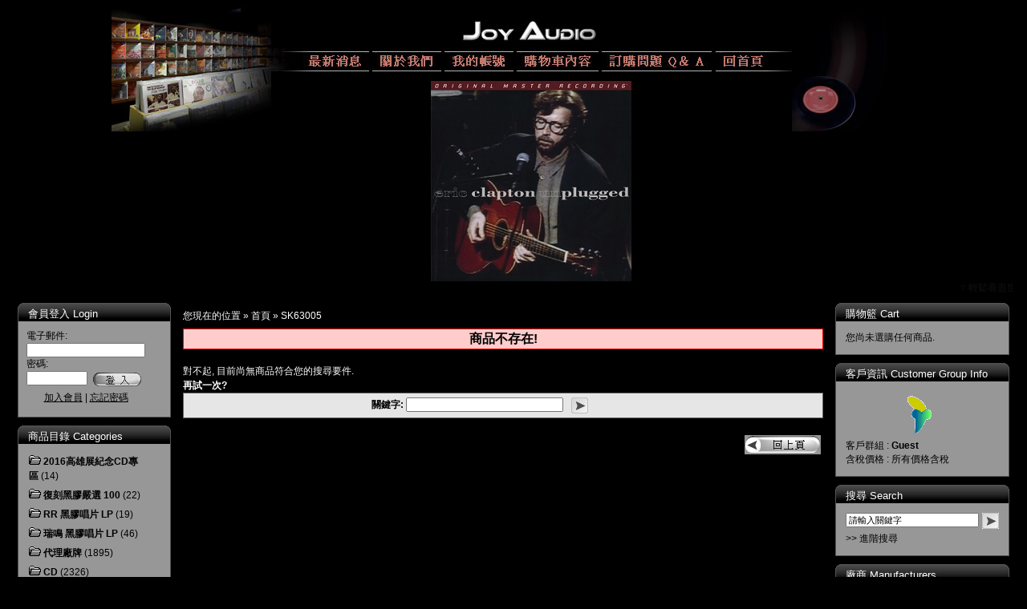

--- FILE ---
content_type: text/html; charset=UTF-8
request_url: https://www.joyaudio.com.tw/product_info.php?products_id=731
body_size: 10860
content:
<!DOCTYPE html PUBLIC "-//W3C//DTD XHTML 1.0 Transitional//EN" "http://www.w3.org/TR/xhtml1/DTD/xhtml1-transitional.dtd">
<html xmlns="http://www.w3.org/1999/xhtml" dir="LTR" lang="utf-8">
<head>
<meta http-equiv="Content-Type" content="text/html; charset=utf-8"> 
<!--
	This OnlineStore is brought to you by TWE-Commerce, Community made shopping
	TWE is a free open source e-Commerce System
	modified by oldpa and licensed under GNU/GPL.
	Information and contribution at http://www.oldpa.com.tw & http://www.twecommerce.org
-->
<meta name="generator" content="(c) by Twe-Commerce v3.03-utf8,http://www.oldpa.com.tw">
<meta name="robots" content="index,follow">
<meta name="language" content="tchinese">
<meta name="author" content="Joy Audio">
<meta name="publisher" content="Joy Audio">
<meta name="company" content="Joy Audio">
<meta name="page-topic" content="shopping">
<meta name="reply-to" content="joyaudio@joyaudio.com.tw">
<meta name="distribution" content="global">
<meta name="revisit-after" content="14">
<META NAME="description" CONTENT="">
<META NAME="keywords" CONTENT="">
<title>Joy Audio 發燒片專門店 -   </title>
<base href="https://www.joyaudio.com.tw/">
<link rel="stylesheet" type="text/css" href="templates/twe/stylesheet.css">
<link rel="stylesheet" type="text/css" href="ext/jquery/ui/start/jquery-ui-1.8.16.custom.css" media="screen" />
<script type="text/javascript" language="javascript" src="ext/jquery/jquery-1.7.min.js"></script>
<script type="text/javascript" language="javascript" src="ext/jquery/jquery-ui-1.8.16.custom.min.js"></script>
<script type="text/javascript" language="javascript" src="ext/jquery/jquery.cookie.js"></script>
<script type="text/javascript" language="javascript" src="ext/jquery/jquery.ajaxq-0.0.1.js"></script>

<script language="javascript"><!--
var submitter = null;
function submitFunction() {
    submitter = 1;
}
//--></script>
<script type="text/javascript" src="includes/buynow/buynow.js?v=240505"></script>
<script type="text/javascript"><!--
  var jqbuynow = buynow;
  jqbuynow.initializing = true;
  jqbuynow.ajaxCharset = 'UTF-8';
      jqbuynow.pageLinks = {
      buynow: 'https://www.joyaudio.com.tw/getCartBox.php?rType=ajax',
	  cart:'https://www.joyaudio.com.tw/shopping_cart.php?rType=ajax',
	  shoppingCart: 'https://www.joyaudio.com.tw/shopping_cart.php',
	  Default:'https://www.joyaudio.com.tw/index.php'
  }
  
$(document).ready(function (){ 
    jqbuynow.initBuynow();
});
//-->
</script><link rel="stylesheet" type="text/css" href="ext/jquery/css/colorbox.css" media="screen" />
<script type="text/javascript" language="javascript" src="ext/jquery/jquery.colorbox-min.js"></script>
<script type="text/javascript">
function MM_swapImgRestore() { //v3.0
  var i,x,a=document.MM_sr; for(i=0;a&&i<a.length&&(x=a[i])&&x.oSrc;i++) x.src=x.oSrc;
}

function MM_preloadImages() { //v3.0
  var d=document; if(d.images){ if(!d.MM_p) d.MM_p=new Array();
    var i,j=d.MM_p.length,a=MM_preloadImages.arguments; for(i=0; i<a.length; i++)
    if (a[i].indexOf("#")!=0){ d.MM_p[j]=new Image; d.MM_p[j++].src=a[i];}}
}

function MM_findObj(n, d) { //v4.0
  var p,i,x;  if(!d) d=document; if((p=n.indexOf("?"))>0&&parent.frames.length) {
    d=parent.frames[n.substring(p+1)].document; n=n.substring(0,p);}
  if(!(x=d[n])&&d.all) x=d.all[n]; for (i=0;!x&&i<d.forms.length;i++) x=d.forms[i][n];
  for(i=0;!x&&d.layers&&i<d.layers.length;i++) x=MM_findObj(n,d.layers[i].document);
  if(!x && document.getElementById) x=document.getElementById(n); return x;
}

function MM_swapImage() { //v3.0
  var i,j=0,x,a=MM_swapImage.arguments; document.MM_sr=new Array; for(i=0;i<(a.length-2);i+=3)
   if ((x=MM_findObj(a[i]))!=null){document.MM_sr[j++]=x; if(!x.oSrc) x.oSrc=x.src; x.src=a[i+2];}
}

function MM_goToURL() { //v3.0
  var i, args=MM_goToURL.arguments; document.MM_returnValue = false;
  for (i=0; i<(args.length-1); i+=2) eval(args[i]+".location='"+args[i+1]+"'");
}

$(document).ready(function (){
	$(function() {
		$("#tabbed_info").tabs({cookie:true});
	 });
	 $(".thickbox").colorbox({rel:'thickbox'});			
});
</script>

</head>
<body>  
<table width="100%" align="center" border="0" cellspacing="0" cellpadding="0">
  <tr> 
    <td width="1329" valign="top">
    <div id="wrap">
<table width="100%" border="0" cellpadding="0" cellspacing="0" bgcolor="#000000">
  <tr>
    <td width="17">&nbsp;</td>
    <td>
<table width="100%" border="0" cellspacing="0" cellpadding="0">
  <tr> 
    <td align="center" style="text-align:center;">
    <TABLE WIDTH=1003 BORDER=0 CELLPADDING=0 CELLSPACING=0 bgcolor="#000000" style="margin: 0 auto;">
      <TR>
        <TD ROWSPAN=4 style="text-align:center;"> <IMG SRC="templates/twe/img/top/top_1.jpg" WIDTH=199 HEIGHT=164 ALT=""></TD>
        <TD style="text-align:center;"> <IMG SRC="templates/twe/img/top/top_2.jpg" WIDTH=236 HEIGHT=60 ALT=""></TD>
        <TD style="text-align:center;"> <IMG SRC="templates/twe/img/top/top_3.jpg" WIDTH=173 HEIGHT=60 ALT=""></TD>
        <TD style="text-align:center;"> <IMG SRC="templates/twe/img/top/top_4.jpg" WIDTH=240 HEIGHT=60 ALT=""></TD>
        <TD ROWSPAN=4 style="text-align:center;"> <IMG SRC="templates/twe/img/top/top_5.jpg" WIDTH=155 HEIGHT=164 ALT=""></TD>
      </TR>
      <TR>
        <TD COLSPAN=3 style="text-align:center;"><a href="index.php"><IMG SRC="templates/twe/img/top/menu_01.jpg" border="0"></a><a href="shop_content.php?coID=4"><IMG SRC="templates/twe/img/top/menu_02.jpg" border="0"></a><a href="https://www.joyaudio.com.tw/login.php"><IMG SRC="templates/twe/img/top/menu_03.jpg" border="0"></a><a href="https://www.joyaudio.com.tw/shopping_cart.php"><IMG SRC="templates/twe/img/top/menu_04.jpg" border="0"></a><a href="shop_content.php?coID=8"><IMG SRC="templates/twe/img/top/menu_05.jpg" border="0"></a><a href="index.html"><IMG SRC="templates/twe/img/top/menu_06.jpg" border="0"></a></TD>
      </TR>
      <TR>
        <TD COLSPAN=3 style="text-align:center;"> <IMG SRC="templates/twe/img/top/top_7.jpg" WIDTH=649 HEIGHT=12 ALT=""></TD>
      </TR>
      <TR>
        <TD COLSPAN=3 align="center" valign="middle" style="text-align:center;"><a href="https://www.joyaudio.com.tw/redirect.php?action=banner&goto=1017" target="_blank"><img src="images/banner/11551_0.jpg" border="0" alt="艾瑞．克萊普頓－MTV傳真：原音現場 ( 雙層 SACD )" title=" 艾瑞．克萊普頓－MTV傳真：原音現場 ( 雙層 SACD ) " width="250" height="250"></a> </TD>
      </TR>
    </TABLE>
</td>
  </tr>
</table>
<div align="right">	
<table  border="0" cellspacing="0" cellpadding="0"><tr>	<td class="boxText" valign="top">
	<table  border="0" cellspacing="0" cellpadding="0">
	<tr>
		<td width="100%"><table width="180" border="0" cellspacing="0" cellpadding="0">
          <tr>
		  <td valign="top" class="boxText"><marquee direction="left" scrollAmount=2 onMouseover="scrollAmount=0" onMouseout="scrollAmount=2" height="20" style="border:0">
        					
              <a href="https://www.joyaudio.com.tw/news_product_info.php?newsid=315">⍢ 輕鬆看盡世間百態、搖擺盪漾深入人心 ── 史提利．丹 Steely Dan</a>					
              <a href="https://www.joyaudio.com.tw/news_product_info.php?newsid=317">指揮家大植英次與 RR 唱片的發燒傳奇</a>					
              <a href="https://www.joyaudio.com.tw/news_product_info.php?newsid=316">讓人一聽就愛上的大馬純淨人聲 ── EB Duet</a>					
              <a href="https://www.joyaudio.com.tw/news_product_info.php?newsid=314">羅馬尼亞國寶級小提琴家，溫潤迷人的法式美聲 ── 蘿拉．博貝絲庫Lola Bobesco</a>					
              <a href="https://www.joyaudio.com.tw/news_product_info.php?newsid=313">♫ 當對的樂團遇上對的指揮家</a>					
              <a href="https://www.joyaudio.com.tw/news_product_info.php?newsid=312">❖ Top Music香港天樂唱片公司 廠牌簡介</a>					
              <a href="https://www.joyaudio.com.tw/news_product_info.php?newsid=311">Gloriæ  Dei  Cantores「榮耀之神」合唱團</a>					
              <a href="https://www.joyaudio.com.tw/news_product_info.php?newsid=308">調性冷冽卻又溫柔高雅的獨特嗓音 -- 派翠西亞．巴柏</a>					
              <a href="https://www.joyaudio.com.tw/news_product_info.php?newsid=298">一聽難忘、美聲不再，FIM 絕版 CD，搶購趁現在</a>					
              <a href="https://www.joyaudio.com.tw/news_product_info.php?newsid=303">以法朵與探戈營造的酒館迷情   /   馬斯卡拉四重奏 Mascara Quartet</a></marquee>
			  </td>
			    </tr>      
              </table></td>
	</tr>
	</table>
	</td>
</tr>
</table>
</div>
<div id="notification"></div>
      <table  width="100%"  border="0" cellpadding="0" cellspacing="0">
        <tr>          <td valign="top" ><div id="leftcol"> 
	<table width="180" border="0" cellpadding="0" cellspacing="0">
        <tr>
          <td valign="top">
		
		 

<div id="content">
<div class="content">
    <div id="boxesbox">
       <div id="boxestab">
        <ul>
          <li id="boxescurrent"><a>會員登入 Login</a></li>
        </ul>
      </div>
      <div id="boxeswrap">
      <table border="0" cellpadding="0" cellspacing="0">
        <tr><form name="login" method="post" action="https://www.joyaudio.com.tw/login.php?action=process">
          <td colspan="2" class="boxText">電子郵件:</td>
        </tr>
        <tr>
          <td colspan="2" class="login"><input type="text" name="email_address" size="22" maxlength="50"></td>
        </tr>
        <tr>
          <td colspan="2" class="boxText">密碼:</td>
        </tr>
        <tr valign="bottom">
          <td class="login"><input type="password" name="password" size="10" maxlength="35"></td>
          <td><input type="image" src="templates/twe/buttons/tchinese/button_login_small.gif" border="0" alt="登入" title=" 登入 "></form></td>
        </tr>
        <tr>          </tr>
        <tr>
          <td colspan="2" align="center" ><center>
		  <a href="create_account.php"><u>加入會員</u> </a><a href="create_account.php">|</a> <a href="password_forgotten.php"><u>忘記密碼</u></a>
          </center>
		  </td>
        </tr>
    </table>
    </div>
</div>
</div>
</div>
		 

<script language="javascript"><!--
var selected;

function selectRowEffect(object, buttonSelect) {
  if (!selected) {
    if (document.getElementById) {
      selected = document.getElementById('defaultSelected');
    } else {
      selected = document.all['defaultSelected'];
    }
  }

  if (selected) selected.className = 'moduleRow';
  object.className = 'moduleRowSelected';
  selected = object;

// one button is not an array
  if (document.checkout_payment.payment[0]) {
    document.checkout_payment.payment[buttonSelect].checked=true;
  } else {
    document.checkout_payment.payment.checked=true;
  }
}

function rowOverEffect(object) {
  if (object.className == 'moduleRow') object.className = 'moduleRowOver';
}

function rowOutEffect(object) {
  if (object.className == 'moduleRowOver') object.className = 'moduleRow';
}
//--></script>

<div id="content">
<div class="content">
    <div id="boxesbox">
       <div id="boxestab">
        <ul>
          <li id="boxescurrent"><a>商品目錄 Categories</a></li>
        </ul>
      </div>
      <div id="boxeswrap">
<table width="100%"><tr><td class="moduleRow" onmouseover="rowOverEffect(this)" onmouseout="rowOutEffect(this)"><img src="templates/twe/img/icon_arrow.gif">&nbsp;<b><a href="https://www.joyaudio.com.tw/index.php?cPath=131">2016高雄展紀念CD專區</a></b>&nbsp;(14)<br></td></tr></table><table width="100%"><tr><td class="moduleRow" onmouseover="rowOverEffect(this)" onmouseout="rowOutEffect(this)"><img src="templates/twe/img/icon_arrow.gif">&nbsp;<b><a href="https://www.joyaudio.com.tw/index.php?cPath=126">復刻黑膠嚴選 100</a></b>&nbsp;(22)<br></td></tr></table><table width="100%"><tr><td class="moduleRow" onmouseover="rowOverEffect(this)" onmouseout="rowOutEffect(this)"><img src="templates/twe/img/icon_arrow.gif">&nbsp;<b><a href="https://www.joyaudio.com.tw/index.php?cPath=132">RR 黑膠唱片 LP</a></b>&nbsp;(19)<br></td></tr></table><table width="100%"><tr><td class="moduleRow" onmouseover="rowOverEffect(this)" onmouseout="rowOutEffect(this)"><img src="templates/twe/img/icon_arrow.gif">&nbsp;<b><a href="https://www.joyaudio.com.tw/index.php?cPath=133">瑞鳴 黑膠唱片 LP</a></b>&nbsp;(46)<br></td></tr></table><table width="100%"><tr><td class="moduleRow" onmouseover="rowOverEffect(this)" onmouseout="rowOutEffect(this)"><img src="templates/twe/img/icon_arrow.gif">&nbsp;<b><a href="https://www.joyaudio.com.tw/index.php?cPath=92">代理廠牌</a></b>&nbsp;(1895)<br></td></tr></table><table width="100%"><tr><td class="moduleRow" onmouseover="rowOverEffect(this)" onmouseout="rowOutEffect(this)"><img src="templates/twe/img/icon_arrow.gif">&nbsp;<b><a href="https://www.joyaudio.com.tw/index.php?cPath=120">CD</a></b>&nbsp;(2326)<br></td></tr></table><table width="100%"><tr><td class="moduleRow" onmouseover="rowOverEffect(this)" onmouseout="rowOutEffect(this)"><img src="templates/twe/img/icon_arrow.gif">&nbsp;<b><a href="https://www.joyaudio.com.tw/index.php?cPath=63">黑膠唱片 LP</a></b>&nbsp;(1874)<br></td></tr></table><table width="100%"><tr><td class="moduleRow" onmouseover="rowOverEffect(this)" onmouseout="rowOutEffect(this)"><img src="templates/twe/img/icon_arrow.gif">&nbsp;<b><a href="https://www.joyaudio.com.tw/index.php?cPath=130">音響喇叭、黑膠唱盤，唱頭及周邊</a></b>&nbsp;(33)<br></td></tr></table><table width="100%"><tr><td class="moduleRow" onmouseover="rowOverEffect(this)" onmouseout="rowOutEffect(this)"><img src="templates/twe/img/icon_arrow.gif">&nbsp;<b><a href="https://www.joyaudio.com.tw/index.php?cPath=64">SACD</a></b>&nbsp;(477)<br></td></tr></table><table width="100%"><tr><td class="moduleRow" onmouseover="rowOverEffect(this)" onmouseout="rowOutEffect(this)"><img src="templates/twe/img/icon_arrow.gif">&nbsp;<b><a href="https://www.joyaudio.com.tw/index.php?cPath=65">XRCD</a></b>&nbsp;(36)<br></td></tr></table><table width="100%"><tr><td class="moduleRow" onmouseover="rowOverEffect(this)" onmouseout="rowOutEffect(this)"><img src="templates/twe/img/icon_arrow.gif">&nbsp;<b><a href="https://www.joyaudio.com.tw/index.php?cPath=1">雜誌，書籍，相關精品</a></b>&nbsp;(83)<br></td></tr></table><table width="100%"><tr><td class="moduleRow" onmouseover="rowOverEffect(this)" onmouseout="rowOutEffect(this)"><img src="templates/twe/img/icon_arrow.gif">&nbsp;<b><a href="https://www.joyaudio.com.tw/index.php?cPath=56">點數商品</a></b>&nbsp;(216)<br></td></tr></table><table width="100%"><tr><td class="moduleRow" onmouseover="rowOverEffect(this)" onmouseout="rowOutEffect(this)"><img src="templates/twe/img/icon_arrow.gif">&nbsp;<b><a href="https://www.joyaudio.com.tw/index.php?cPath=108">贈品區</a></b>&nbsp;(2)<br></td></tr></table>
</div>
</div>
</div>
</div>
		 
<div id="content">
<div class="content">
    <div id="boxesbox">
       <div id="boxestab">
        <ul>
          <li id="boxescurrent"><a>服務台 Content</a></li>
        </ul>
      </div>
      <div id="boxeswrap">
      <table>
        <tr>
        <td class="boxText"><img src="templates/twe/img/icon_arrow.gif"> <a href="https://www.joyaudio.com.tw/shop_content.php?coID=1">退換貨注意事項</a><br><img src="templates/twe/img/icon_arrow.gif"> <a href="https://www.joyaudio.com.tw/shop_content.php?coID=2">隱私權保護聲明</a><br><img src="templates/twe/img/icon_arrow.gif"> <a href="https://www.joyaudio.com.tw/shop_content.php?coID=3">購物條約</a><br><img src="templates/twe/img/icon_arrow.gif"> <a href="https://www.joyaudio.com.tw/shop_content.php?coID=4">關於我們</a><br><img src="templates/twe/img/icon_arrow.gif"> <a href="https://www.joyaudio.com.tw/shop_content.php?coID=7">聯絡我們</a><br><img src="templates/twe/img/icon_arrow.gif"> <a href="https://www.joyaudio.com.tw/shop_content.php?coID=6">會員權益及須知</a><br></td>
        </tr>
    </table>
</div>
</div>
</div>
</div>
		 
<div id="content">
<div class="content">
    <div id="boxesbox">
       <div id="boxestab">
        <ul>
          <li id="boxescurrent"><a>資訊台 Infobox</a></li>
        </ul>
      </div>
      <div id="boxeswrap"><table width="100%"  border="0" cellpadding="2" cellspacing="0">
        <tr>
          <td class="boxText"><img src="templates/twe/img/icon_arrow.gif"> <a href="https://www.joyaudio.com.tw/shop_content.php?coID=0">集點規則</a><br><img src="templates/twe/img/icon_arrow.gif"> <a href="https://www.joyaudio.com.tw/shop_content.php?coID=8">常見問題 Q ＆ A</a><br><img src="templates/twe/img/icon_arrow.gif"> <a href="https://www.joyaudio.com.tw/shop_content.php?coID=9">JOY AUDIO 交通資訊</a><br></td>
        </tr>
    </table></div>
</div>
</div>
</div>
		 

<div id="content">
<div class="content">
    <div id="boxesbox">
       <div id="boxestab">
        <ul>
          <li id="boxescurrent"><a>暢銷商品排行 Best Sellers</a></li>
        </ul>
      </div>
      <div id="boxeswrap">
      <table>
                  <tr>
            <td width="5" valign="top" class="boxText" style="border-bottom: 1px solid; border-color: #cccccc;">01.</td>
            <td style="border-bottom: 1px solid; border-color: #cccccc;" class="boxText"><table width="100%"  border="0" cellpadding="0" cellspacing="0">
                <tr>
                  <td class="boxText"><a href="https://www.joyaudio.com.tw/product_info.php?products_id=5094">【線上試聽】2V1G  ( 進口版 CD )<br>何芸妮 & 戴麗津，演唱 / 羅傑，吉他</a> </td>
                </tr>
                <tr>
                  <td class="smallText"><div align="right"><strong><font size="1" color="#FF0000" face="Verdana, Arial, Helvetica, sans-serif">NT$ 598 </font></strong></div></td>
                </tr>
              </table></td>
          </tr>
                  <tr>
            <td width="5" valign="top" class="boxText" style="border-bottom: 1px solid; border-color: #cccccc;">02.</td>
            <td style="border-bottom: 1px solid; border-color: #cccccc;" class="boxText"><table width="100%"  border="0" cellpadding="0" cellspacing="0">
                <tr>
                  <td class="boxText"><a href="https://www.joyaudio.com.tw/product_info.php?products_id=154">【線上試聽】阿波羅 APOLLO ( 加拿大進口CD )<br>丹尼爾．頓波：大提琴／凱莉．頓波：吉他<br>Daniel & Carey Domb, cello and guitar</a> </td>
                </tr>
                <tr>
                  <td class="smallText"><div align="right"><strong><font size="1" color="#FF0000" face="Verdana, Arial, Helvetica, sans-serif">NT$ 598 </font></strong></div></td>
                </tr>
              </table></td>
          </tr>
                  <tr>
            <td width="5" valign="top" class="boxText" style="border-bottom: 1px solid; border-color: #cccccc;">03.</td>
            <td style="border-bottom: 1px solid; border-color: #cccccc;" class="boxText"><table width="100%"  border="0" cellpadding="0" cellspacing="0">
                <tr>
                  <td class="boxText"><a href="https://www.joyaudio.com.tw/product_info.php?products_id=1490">修‧馬塞凱拉：幾乎是爵士樂（美國原裝進口CD）<br>馬塞凱拉－粗管短號，威利斯－鋼琴，赫德－貝斯，哈特－鼓<br>Hugh Masekela: Almost Like Being In Jazz<br>(線上試聽)</a> </td>
                </tr>
                <tr>
                  <td class="smallText"><div align="right"><strong><font size="1" color="#FF0000" face="Verdana, Arial, Helvetica, sans-serif">NT$ 1,380 </font></strong></div></td>
                </tr>
              </table></td>
          </tr>
                  <tr>
            <td width="5" valign="top" class="boxText" style="border-bottom: 1px solid; border-color: #cccccc;">04.</td>
            <td style="border-bottom: 1px solid; border-color: #cccccc;" class="boxText"><table width="100%"  border="0" cellpadding="0" cellspacing="0">
                <tr>
                  <td class="boxText"><a href="https://www.joyaudio.com.tw/product_info.php?products_id=1650">【 線上試聽 】全體齊奏！（HDCD）<br>Tutti! Orchestral Sampler Reference Recordings<br>RR906</a> </td>
                </tr>
                <tr>
                  <td class="smallText"><div align="right"><strong><font size="1" color="#FF0000" face="Verdana, Arial, Helvetica, sans-serif">NT$ 360 </font></strong></div></td>
                </tr>
              </table></td>
          </tr>
                  <tr>
            <td width="5" valign="top" class="boxText" style="border-bottom: 1px solid; border-color: #cccccc;">05.</td>
            <td style="border-bottom: 1px solid; border-color: #cccccc;" class="boxText"><table width="100%"  border="0" cellpadding="0" cellspacing="0">
                <tr>
                  <td class="boxText"><a href="https://www.joyaudio.com.tw/product_info.php?products_id=1981">【點數商品】台製唱片外套 33 x 33 （透明 PP塑膠材質 無夾鍊）20個</a> </td>
                </tr>
                <tr>
                  <td class="smallText"><div align="right"><strong><font size="1" color="#FF0000" face="Verdana, Arial, Helvetica, sans-serif"><font color="#FDBE31">兌換點數:9 </font></strong></div></td>
                </tr>
              </table></td>
          </tr>
                  <tr>
            <td width="5" valign="top" class="boxText" style="border-bottom: 1px solid; border-color: #cccccc;">06.</td>
            <td style="border-bottom: 1px solid; border-color: #cccccc;" class="boxText"><table width="100%"  border="0" cellpadding="0" cellspacing="0">
                <tr>
                  <td class="boxText"><a href="https://www.joyaudio.com.tw/product_info.php?products_id=7446">【CR 絕版名片】羅娜．杭特：一日之間（ 美國原裝進口 CD ）<br>Lorna Hunt : All In One Day<br>( 線上試聽 )</a> </td>
                </tr>
                <tr>
                  <td class="smallText"><div align="right"><strong><font size="1" color="#FF0000" face="Verdana, Arial, Helvetica, sans-serif">NT$ 1,480 </font></strong></div></td>
                </tr>
              </table></td>
          </tr>
                      </table>
              </div>
</div>
</div>
</div>
		
	          </td>
        </tr>
	</table>
	</div></td>          <td  width="100%" valign="top" style="padding:10px; ">
		  <div class="headerNavigation" valign="middle" style="padding:5px; ">您現在的位置 &raquo; <a href="https://www.joyaudio.com.tw/index.php" class="headerNavigation">首頁</a> &raquo; <a href="https://www.joyaudio.com.tw/product_info.php?cPath=&products_id=731" class="headerNavigation">SK63005</a></div>
		  <div id="index_content">
	
<table width="100%" height="100%"  valign="middle" border="0" align="center" cellpadding="0" cellspacing="0">
  <tr>
    <td class="main" valign="middle">
<table width="100%"  border="0" cellpadding="0" cellspacing="0">
      <tr>
        <td style="border: 1px solid; border-color: #ff0000;" bgcolor="#FFCCCC"><div align="center"><strong><font size="3" face="Verdana, Arial, Helvetica, sans-serif">商品不存在!</font></strong></div></td>
      </tr>
    </table>
      <br>
      對不起, 目前尚無商品符合您的搜尋要件.<br><b>再試一次?</b><form name="new_find" action="https://www.joyaudio.com.tw/advanced_search_result.php" method="get">
      <table style="border: 1px solid; border-color: #666666;" width="100%"  border="0" cellpadding="5" cellspacing="0" bgcolor="E6E6E6">
        <tr>
          <td class="main" width="60%"><div align="right"><strong>關鍵字:</strong> <input type="text" name="keywords" size="30" maxlength="30"></div></td>
          <td width="40%"><input type="image" src="templates/twe/buttons/tchinese/button_add_quick.gif" border="0" alt="搜尋!" title=" 搜尋! "></form></td>
        </tr>
      </table>
      <br>
      <table width="100%" border="0">
        <tr>
          <td width="100%"><div align="right"><a href="javascript:history.back(1)"><img src="templates/twe/buttons/tchinese/button_back.gif" border="0" alt="下一項" title=" 下一項 " width="95" height="24"></a></div></td>
        </tr>
      </table></td>
  </tr>
</table> </div>
		</td>          <td valign="top"><div id="rightcol">	  
<table width="0"  border="0" cellpadding="0" cellspacing="0">
  <tr>
    <td valign="top">
		 

<script language="javascript"><!--
function popupWindow(url) {
  window.open(url,'popupWindow','toolbar=no,location=no,directories=no,status=no,menubar=no,scrollbars=yes,resizable=yes,copyhistory=no,width=100,height=100,screenX=150,screenY=150,top=150,left=150')
}  
//--></script>

  
<div id="content">
<div class="content">
    <div id="boxesbox">
       <div id="boxestab">
        <ul>
          <li id="boxescurrent"><a href="shopping_cart.php">購物籃 Cart</a></li>
        </ul>
      </div>
      <div id="boxeswrap">  
<div id="finalProducts"><table width="100%"  border="0" cellpadding="2" cellspacing="0">
        <tr>
          <td class="boxText">您尚未選購任何商品.</td>
        </tr>
    </table></div>

</div>
</div>
</div>
</div>
		 
<div id="content">
<div class="content">
    <div id="boxesbox">
       <div id="boxestab">
        <ul>
          <li id="boxescurrent"><a>客戶資訊 Customer Group Info</a></li>
        </ul>
      </div>
      <div id="boxeswrap">
      <table width="100%"  border="0" cellpadding="2" cellspacing="0">
        <tr>
          <td class="boxText"><center><img src="admimages/guest_status.gif" border="0" alt="" width="50" height="50"></center>客戶群組 : <b>Guest</b><br>含稅價格 : 所有價格含稅<br></td>
        </tr>
            </table></div>
</div>
</div>
</div>
		 

<link rel="stylesheet" type="text/css" href="ext/autocomplete/autocomplete.css?v=0" />
<script type="text/javascript" src="ext/autocomplete/autocomplete.js?v=1"></script>

<script language="javascript"><!--

var submitter = null;
function clearText(thefield){
  if (thefield.defaultValue==thefield.value)
    thefield.value = ""
}
function submitFunction() {
    submitter = 1;
}

function toProd(id)
{
	document.location.href = "product_info.php?products_id=" + id;

	return false;
}

$(function()
{
	$("input[name=keywords]").autocomplete("prod_query.php", {
		width: 209,
		scrollHeight: 280,
		parse: function(b) {
			return $.map(eval(b),
			function(a) {
				return {
					data: a,
					value: a.num + " <" + a.name + ">",
					result: a.num
				}
			})
		},
		formatItem: function(a)
		{
			return '<span onclick="toProd(' + a.id + ');"><b><font color="#DD4B39">商品</font></b>：<font color="#333333">' + a.num + '</font></span>'
		}
	});
});

//--></script>

<form name="quick_find" action="https://www.joyaudio.com.tw/advanced_search_result.php" method="get">
<div id="content">
<div class="content">
    <div id="boxesbox">
       <div id="boxestab">
        <ul>
          <li id="boxescurrent"><a>搜尋 Search</a></li>
        </ul>
      </div>
      <div id="boxeswrap">
  <table width="100%"  border="0" cellpadding="2" cellspacing="0">
    <tr>
      <td width="50%" valign="middle"><input type="text" name="keywords" value="請輸入關鍵字" size="25" maxlength="30"  onFocus="clearText(this)"></td>
      <td width="55%" valign="middle"><input type="image" src="templates/twe/buttons/tchinese/button_add_quick.gif" border="0" alt="搜尋!" title=" 搜尋! "></form></td>
    </tr>
    <tr>
    <td colspan="2" class="boxText"><a href="https://www.joyaudio.com.tw/advanced_search.php">>> 進階搜尋</a></td>
    </tr>
  </table>
      </div>
</div>
</div>
</div>
		 
<div id="content">
<div class="content">
    <div id="boxesbox">
       <div id="boxestab">
        <ul>
          <li id="boxescurrent"><a>廠商 Manufacturers</a></li>
        </ul>
      </div>
      <div id="boxeswrap">
<table width="100%"  border="0" cellpadding="2" cellspacing="0">
        <tr>
          <td class="boxText"><form name="manufacturers" action="https://www.joyaudio.com.tw/index.php" method="get"><select name="manufacturers_id" onchange="this.form.submit();" size="1" style="width: 100%"><option value="" SELECTED>請選擇</option><option value="179">4 Men With Beards</option><option value="85">A&M Records</option><option value="171">ABKCO</option><option value="110">absolutemusic</option><option value="137">Alia Vox</option><option value="187">alto</option><option value="78">analogue productions</option><option value="252">ANCALAGON</option><option value="168">Anti</option><option value="176">Archiv</option><option value="84">argo</option><option value="167">Arista</option><option value="182">ART VINYL</option><option value="101">ASV</option><option value="134">Asylum Records</option><option value="166">Atlantic</option><option value="125">ATMA</option><option value="104">ATR</option><option value="229">Audio Fidelity</option><option value="254">Audio Nautes Recordings</option><option value="108">Audiofon</option><option value="67">Aurora</option><option value="52">BASIS</option><option value="153">better music</option><option value="276">Bird Box Records</option><option value="210">BIS</option><option value="192">BLIND PIG</option><option value="203">Blix Street Records</option><option value="33">Blue Note</option><option value="14">BMG</option><option value="143">BNL</option><option value="100">Bridge</option><option value="77">BRILLIANT Classics</option><option value="118">CALA</option><option value="271">Camilio Records</option><option value="39">Capitol</option><option value="30">CHANDOS</option><option value="74">Channel Classics</option><option value="262">CHASING THE DRAGON</option><option value="59">CHESKY</option><option value="64">Cinepoly</option><option value="47">CISCO</option><option value="107">Citadel</option><option value="75">Classic Compact Disc</option><option value="16">Classic Records</option><option value="50">Clearaudio</option><option value="34">Columbia</option><option value="89">Concord</option><option value="69">Concord Records</option><option value="248">Coup D’Archet</option><option value="117">crd</option><option value="11">DECCA</option><option value="20">DELOS</option><option value="94">DENON</option><option value="48">DG</option><option value="24">DIVERSE RECORDS</option><option value="136">DIVOX</option><option value="268">Doctor Heart Music</option><option value="21">DORIAN</option><option value="216">Drag City</option><option value="231">Easy Action</option><option value="68">ECM</option><option value="142">EigenArt</option><option value="106">Elektra</option><option value="217">Eleven Seven Music</option><option value="228">Elusive Disc</option><option value="147">Emarcy</option><option value="249">EMEC</option><option value="65">EMI</option><option value="139">EMI Testament</option><option value="35">Epic</option><option value="230">Epitaph</option><option value="253">ERC</option><option value="150">ETERNA</option><option value="278">evosound</option><option value="87">EWE</option><option value="62">Fantasy</option><option value="82">FIM</option><option value="138">FONE</option><option value="232">Friday Music</option><option value="178">GEFFEN</option><option value="218">Getback Records</option><option value="123">GLM</option><option value="269">Gloriæ Dei Cantores</option><option value="141">Goldring</option><option value="260">Grand mono</option><option value="15">GROOVE NOTE</option><option value="120">Harmonia Mundi</option><option value="119">Harmony Records</option><option value="199">HEAR MUSIC</option><option value="250">Hi-Q Records</option><option value="233">Hollywood Records</option><option value="209">Hyperion</option><option value="224">IMPEX Records</option><option value="13">impulse!</option><option value="234">Interscope Records</option><option value="197">ISLAND</option><option value="235">J Records</option><option value="103">JETON</option><option value="251">John Marks Records</option><option value="95">JVC</option><option value="92">King Record</option><option value="32">Kirkelig Kulturverksted (KKV)</option><option value="113">Klavier</option><option value="219">Koch Records</option><option value="148">L&#039;Oiseau Lyre</option><option value="222">Lasting Impression Music</option><option value="198">Legacy Recordings</option><option value="88">LINN</option><option value="274">Lite music</option><option value="115">Llewellyn Music</option><option value="124">LONDON</option><option value="263">L’Art du Son</option><option value="111">MA Recordings</option><option value="193">Magnum Records</option><option value="165">MATADOR</option><option value="194">MCA</option><option value="144">MDG</option><option value="22">MERCURY</option><option value="236">Milan Records</option><option value="49">MILTY</option><option value="60">Mobile fidelity</option><option value="173">MODERN RECORDEDS</option><option value="196">MONUMENT</option><option value="122">MUSE  RECORDS</option><option value="211">MUZIK</option><option value="129">N.B.B.</option><option value="54">naim</option><option value="279">NAXOS</option><option value="70">NIGHTINGLAE</option><option value="275">NITTY GRITTY</option><option value="127">Nitty Gritty</option><option value="247">Nonesuch Records</option><option value="29">North Star Records</option><option value="237">Ode Records</option><option value="180">ODIN</option><option value="220">OJC</option><option value="116">opus 3</option><option value="121">ORB</option><option value="175">ORFEO</option><option value="212">Original Recordings Group (ORG)</option><option value="256">ozella music</option><option value="188">PABLO</option><option value="23">PACIFIC MOON 平和之月</option><option value="66">PAVANE Records</option><option value="12">PHILIPS</option><option value="238">Plain Recordings</option><option value="154">polydor</option><option value="226">POP POP MUSIC</option><option value="145">PopeMusic</option><option value="102">Premium</option><option value="208">Premonition Records</option><option value="189">PRESTIGE</option><option value="72">PROPHONE</option><option value="46">proprius</option><option value="97">Pure Audiophile</option><option value="25">PURE PLEASURE RECORDS</option><option value="255">Razor and Tie (Analog Spark)</option><option value="10">RCA</option><option value="258">Real Gone Music</option><option value="18">REFERENCE RECORDINGS</option><option value="140">Regis</option><option value="105">REPRISE</option><option value="172">RHINO</option><option value="163">RIVERSIDE</option><option value="239">Roadrunner Records</option><option value="181">ROCK IN MUSIC</option><option value="38">Roulette</option><option value="43">Rounder Record</option><option value="109">S&P Record</option><option value="58">San Francisco Symphony</option><option value="53">SHURE</option><option value="73">silverwave</option><option value="114">Simax</option><option value="202">SIMPLY MUSIC</option><option value="19">SONY</option><option value="132">SONY&BMG</option><option value="214">Speakers Corner Records</option><option value="257">SPECTRUM SOUND</option><option value="206">Starwin</option><option value="61">stereophile</option><option value="266">Stikjazz Music</option><option value="56">Stockfisch</option><option value="191">STRAIGHT AHEAD RECORDS</option><option value="201">SUGAR HILL</option><option value="240">Sundazed</option><option value="190">T&M</option><option value="17">TACET</option><option value="81">TELARC</option><option value="207">THE MUSIC LAB</option><option value="151">The Super Analogue Disc</option><option value="221">Thorens</option><option value="79">TopMusic International</option><option value="156">trees music & art</option><option value="135">universal</option><option value="185">Urania</option><option value="80">Vanguard</option><option value="200">VAPOR RECORDS</option><option value="241">Velvel Records</option><option value="57">Venus</option><option value="36">Verve</option><option value="55">Vibrapod</option><option value="242">Vinyl 180</option><option value="223">Vinyl Passion</option><option value="243">Virgin</option><option value="3">Warner</option><option value="131">Warner Brothers</option><option value="128">Water Lily</option><option value="259">WaxTime</option><option value="27">Well Tempered</option><option value="90">Westminster</option><option value="126">WINTER ＆ WINTER</option><option value="261">World  Circuit</option><option value="273">Yarlung 雅魯唱片</option><option value="204">上揚</option><option value="158">亞律音樂</option><option value="162">大大樹</option><option value="146">天弦唱片</option><option value="98">太笙文化</option><option value="152">妙音唱片</option><option value="265">山進電子</option><option value="267">普洛文化</option><option value="96">東芝 EMI</option><option value="155">柏菲音樂</option><option value="86">滾石</option><option value="213">瑋秦音樂</option><option value="160">瑞星唱片</option><option value="149">瑞鳴音樂</option><option value="246">絲綢之路</option><option value="157">雨林音樂</option><option value="83">雨果</option><option value="264">音響論壇</option><option value="270">飛躍</option><option value="28">鳴石</option><option value="159">麗歌唱片</option><option value="161">點將唱片</option></select></form></td>
        </tr>
    </table></div>
</div>
</div>
</div>
		 
<div id="content">
<div class="content">
    <div id="boxesbox">
       <div id="boxestab">
        <ul>
          <li id="boxescurrent"><a href="specials.php">特價商品 Specials</a></li>
        </ul>
      </div>
      <div id="boxeswrap">
      <table border="0" width="100%" cellspacing="0" cellpadding="2" class="infoBoxContents">
              <tr> 
                <td><img src="templates/twe/img/pixel_trans.gif" border="0" alt="" width="100%" height="1"></td>
              </tr>
              <tr> 
                <td align="left" class="boxText"><div align="center"><font size="1" face="Verdana, Arial, Helvetica, sans-serif"><a href="https://www.joyaudio.com.tw/product_info.php?products_id=9831"><img src="images/product_images/thumbnail_images/9831_0.JPG" border="0"></a><br>
                    【二手LP寄售】民歌往事 懷舊篇 芝麻＆龍眼 ( 黑膠LP )<br>
                    </font> 
                    <table width="98%" border="0" cellpadding="0" cellspacing="0">
                      <tr> 
                        <td bgcolor="f1f1f1"><div align="center"><font size="1" face="Verdana, Arial, Helvetica, sans-serif"><strong><span style="color:red; text-decoration:line-through"><span style="color: #ffffff; font-family: arial;">NT$ 22,500  </span></span>NT$ 18,000 </strong></font></div></td>
                      </tr>
                    </table>
                  </div></td>
              </tr>
              <tr> 
                <td><img src="templates/twe/img/pixel_trans.gif" border="0" alt="" width="100%" height="1"></td>
              </tr>
            </table></div>
</div>
</div>
</div>
		 
<div id="content">
<div class="content">
    <div id="boxesbox">
       <div id="boxestab">
        <ul>
          <li id="boxescurrent"><a href="products_new.php">新上架商品 New Products</a></li>
        </ul>
      </div>
      <div id="boxeswrap">
    <table border="0" width="100%" cellspacing="0" cellpadding="2" class="infoBoxContents">
      <tr>
        <td align="left" valign="middle" class="boxText"><center><a href="https://www.joyaudio.com.tw/product_info.php?products_id=11047"><img src="images/product_images/thumbnail_images/11047_0.jpg" border="0"></a><br>
             <a href="https://www.joyaudio.com.tw/product_info.php?products_id=11047">【線上試聽】派翠西亞．巴柏：藍調咖啡廳  ( 180 克 2LPs )<br>Patricia Barber : Cafe Blue</a></center><br>
            
                <table width="98%" border="0" cellpadding="0" cellspacing="0">
                  <tr>
                    <td valign="middle" bgcolor="f1f1f1" class="boxText"><div align="center">NT$ 2,980 </div></td>
                  </tr>
                </table>
        </div></td>
      </tr>
    </table></div>
</div>
</div>
</div>
		 
<div id="content">
<div class="content">
    <div id="boxesbox">
       <div id="boxestab">
        <ul>
          <li id="boxescurrent"><a href="index.php?cPath=56">點數商品 Spoint</a></li>
        </ul>
      </div>
      <div id="boxeswrap">
    <table border="0" width="100%" cellspacing="0" cellpadding="2" class="infoBoxContents">
      <tr>
        <td align="left" valign="middle" class="boxText"><center><a href="https://www.joyaudio.com.tw/product_info.php?products_id=9040"><img src="images/product_images/thumbnail_images/9040_0.jpg" border="0"></a><br>
             <a href="https://www.joyaudio.com.tw/product_info.php?products_id=9040">【點數商品】鳳飛飛金唱片 (CD)</a></center><br>
            
                <table width="98%" border="0" cellpadding="0" cellspacing="0">
                  <tr>
                    <td valign="middle" bgcolor="f1f1f1" class="boxText"><div align="center"><font color="#FDBE31">兌換點數:28 </div></td>
                  </tr>
                </table>
        </div></td>
      </tr>
    </table></div>
</div>
</div>
</div>
		
		 
<div id="content">
<div class="content">
    <div id="boxesbox">
       <div id="boxestab">
        <ul>
          <li id="boxescurrent"><a>廠商資訊 Manufacturers Info</a></li>
        </ul>
      </div>
      <div id="boxeswrap">
      <table width="100%"  border="0" cellpadding="2" cellspacing="0">
        <tr>
          <td class="boxText"><center><img src="images/manufacturers/"><br></center>            SONY<br>
          <a href="https://www.joyaudio.com.tw/index.php?manufacturers_id=19">更多商品</a></td>
        </tr>
    </table></div>
</div>
</div>
</div>
		 
<div id="content">
<div class="content">
    <div id="boxesbox">
       <div id="boxestab">
        <ul>
          <li id="boxescurrent"><a>推薦給親友 Tell Friend</a></li>
        </ul>
      </div>
      <div id="boxeswrap"><table width="100%"  border="0" cellpadding="2" cellspacing="0">
        <tr>
          <td class="boxText"><form name="tell_a_friend" action="https://www.joyaudio.com.tw/tell_a_friend.php" method="get"><input type="text" name="send_to" size="10">&nbsp;<input type="image" src="templates/twe/buttons/tchinese/button_tell_a_friend.gif" border="0" alt="推薦給親友" title=" 推薦給親友 "><input type="hidden" name="products_id" value="731"><br>用電子郵件推薦此商品給親友.</form></td>
        </tr>
    </table></div>
</div>
</div>
</div>
	</td>
  </tr>
  </table> </div>
  </td>  
        </tr>
      </table>
<table width="100%"  border="0" cellpadding="2" cellspacing="0">
        <tr> 
          <td class="poweredby"><div align="center"><p><br>
        版權所有  2004 Joy Audio 發燒片專門店<br>台北市中華路 2 段 75 巷 6 號 ( 近中華路、和平西路口 )　電話：( 02 ) 2311-9566 / 0932-217-017<br>
		<font color="ffffff">No. 6, Lane 75, Sec. 2, Zhonghua Rd., Taipei, Taiwan, R.O.C. Tel : 886-2-2311-9566</font><br>
		
		E-mail：<a href="mailto:joyaudio@joyaudio.com.tw" class="footer"><u>joyaudio@joyaudio.com.tw</U></a>　   <br><font color="ffffff">營業時間： 星期二～星期六早上 9:30 到晚上 7 點 &nbsp 週日、週一公休 <br></font>
         <br>
         </p><br> <a href="https://www.joyaudio.com.tw/redirect.php?action=banner&goto=1017" target="_blank"><img src="images/banner/11551_0.jpg" border="0" alt="艾瑞．克萊普頓－MTV傳真：原音現場 ( 雙層 SACD )" title=" 艾瑞．克萊普頓－MTV傳真：原音現場 ( 雙層 SACD ) " width="250" height="250"></a> </div></td>
         </tr>
      </table>	 <br>
 
	</td>
    <td width="17">&nbsp;</td>
	</tr>
</table>
</div>
    </td>
  </tr>
</table>
</body>
</html>

--- FILE ---
content_type: text/css
request_url: https://www.joyaudio.com.tw/templates/twe/stylesheet.css
body_size: 18586
content:
/* -----------------------------------------------------------------------------------------
   $Id: stylesheet.css,v 1.2 2004/01/25 12:01:17 oldpa Exp $   

   TWE-Commerce - community made shopping
   http://www.oldpa.com.tw
   Copyright (c) 2003 TWE-Commerce 
   -----------------------------------------------------------------------------------------
   based on: 
   (c) 2000-2001 The Exchange Project  (earlier name of osCommerce)
   (c) 2002-2003 osCommerce(stylesheet.css,v 1.54 2003/05/27); www.oscommerce.com 
   (c) 2003	 nextcommerce (stylesheet.css,v 1.7 2003/08/13); www.nextcommerce.org   
   (c) 2003	 xt-commerce  www.xt-commerce.com
   Released under the GNU General Public License 
---------------------------------------------------------------------------------------*/
.boxText { font-family:"Microsoft JhengHei", Arial, sans-serif; font-size: 12px; }
.errorBox { font-family:"Microsoft JhengHei", Arial, sans-serif; font-size : 12px; background: #ffb3b5; font-weight: bold; }
.stockWarning { font-family:"Microsoft JhengHei", Arial, sans-serif; font-size : 12px; color: #cc0033; }
.productsNotifications { background: #f2fff7; }
.orderEdit { font-family:"Microsoft JhengHei", Arial, sans-serif; font-size : 12px; color: #70d250; text-decoration: underline; }
.bodyline{background:#000;border:1px solid #535353}

BODY {
background:#000;
font-family:"Microsoft JhengHei",Arial, Sans-serif;
	font-size:12px;
  color: #fff;
  margin:0px;
}

td
{
vertical-align:top;
text-align:left;
}
#wrap {
	margin: 0 auto; border-left:0px solid #232323; border-right:0px solid #232323;
}
center {

  color: #fff;
  margin: 5px;
}
a{
	color: #101010;
	text-decoration: none;
	cursor: pointer;
}

A:hover {
  color: #222;
  text-decoration: underline;
}

FORM {
	display: inline;
}
#leftcol {
	float:left;
	padding:2px 0px 15px 5px;
}
#rightcol {
	float:right;
	padding:2px 5px 15px 0px;
}
#index_content {
	width:auto;	
	padding:2px 5px 15px 5px;
}
#index_content div strong {
color:#000;
}
#search {
	position: absolute;
	top: 7px;
	width: 260px;
	z-index: 5;
	margin: 0 0 0 730px;
	background: url(img/) no-repeat;
	height:70px;
	float:right;
	padding:10px 0px 0px 52px
}
#search a {	
	font-size:12px;
	outline: none;
	color:#555;
}
#search input
{
background:#333;
border:0px;
padding:3px;
color:#999;
}

TR.header {

}

TR.headerNavigation {
background:url(img/nav_r1_c2.gif) repeat;
font-family:"Microsoft JhengHei", Arial, sans-serif;
  font-size: 12px;
  color: #FFFFFF;
}

TD.headerNavigation {
  padding-top:5px;	 
  padding-left:10px;
  font-family:"Microsoft JhengHei", Arial, sans-serif;
  font-size: 12px;
  color: #fff;
}

A.headerNavigation {
font-family:"Microsoft JhengHei", Arial, sans-serif;
  font-size: 12px; 
  color: #fff; 
}

A.headerNavigation:hover {
font-family:"Microsoft JhengHei", Arial, sans-serif;
  font-size: 12px;
  color: #999;
}

TR.headerError {
  background: #ff0000;
}
.moduleHeading {
	font-family:"Microsoft JhengHei", Arial, sans-serif;
	font-size: small;
	font-weight: bold;
	padding-bottom: 10px;
}

TD.headerError {
  font-family:"Microsoft JhengHei", Tahoma, Arial, sans-serif;
  font-size: 12px;
  background: #ff0000;
  color: #ffffff;
  font-weight : bold;
  text-align : center;
}

TR.headerInfo {
  background: #00ff00;
}

TD.headerInfo {
  font-family:"Microsoft JhengHei", Tahoma, Arial, sans-serif;
  font-size: 12px;
  background: #00ff00;
  color: #ffffff;
  font-weight: bold;
  text-align: center;
}

TR.footer {
  background: #FFFFFF;
}

TD.footer {
  font-family:"Microsoft JhengHei", Arial, sans-serif;
  font-size: 10px;
  color: #ffffff;
  font-weight : bold;
  border-bottom: 1px solid;
  border-color: #C5C5C5;
}



.infoBoxContents {
  font-family:"Microsoft JhengHei", Arial, sans-serif;
  font-size: 10px;
}

.infoBoxNotice {
  background: #FF0005;
}

.infoBoxNoticeContents {
  background: #FF0005;
  font-family:"Microsoft JhengHei", Arial, sans-serif;
  font-size: 10px;
}

TD.infoBoxHeading {
  font-family:"Microsoft JhengHei", Arial, sans-serif;
  font-size: 14px;
  font-weight: normal;
}

TD.infoBoxHeading_right {
  font-family:"Microsoft JhengHei", Arial, sans-serif;
  font-size: 13px;
  padding:2px;
  background: #000;
  font-weight: normal;
  color: #ffffff;
  }

TABLE.infoBox{
  font-family:"Microsoft JhengHei", Arial, sans-serif;
  font-size: 12px;

  }
 TD.infoBox, SPAN.infoBox {
  font-family:"Microsoft JhengHei", Arial, sans-serif;
  font-size: 12px;
  } 

TD.infoBox_right, SPAN.infoBox_right {
  font-family:"Microsoft JhengHei", Arial, sans-serif;
  font-size: 12px;
  border: 1px solid; 
  border-color: #C5C5C5;

}

TR.accountHistory-odd, TR.addressBook-odd, TR.alsoPurchased-odd, TR.payment-odd, TR.productListing-odd, TR.productReviews-odd, TR.upcomingProducts-odd, TR.shippingOptions-odd {
  background: #f8f8f9;
}

TR.accountHistory-even, TR.addressBook-even, TR.alsoPurchased-even, TR.payment-even, TR.productListing-even, TR.productReviews-even, TR.upcomingProducts-even, TR.shippingOptions-even {
  background: #f8f8f9;
}

TABLE.productListing {
  border: 1px;
  border-style: solid;
  border-color: #C5C5C5;
  border-spacing: 1px;
}

.productListing-heading {
  font-family:"Microsoft JhengHei", Arial, sans-serif;
  font-size: 10px;
  background: #b6b7cb;
  color: #FFFFFF;
  font-weight: bold;
}

TD.productListing-data {
  font-family:"Microsoft JhengHei", Arial, sans-serif;
  font-size: 10px;
}

A.pageResults {
  color: #0000FF;
}

A.pageResults:hover {
  color: #0000FF;
  background: #FFFF33;
}

TD.pageHeading, DIV.pageHeading {
  font-family:"Microsoft JhengHei", Arial, sans-serif;
  font-size: 16px;
  font-weight: bold;
  color: #ffffff;
}

TR.subBar {
  background: #f4f7fd;
}

TD.subBar {
  font-family:"Microsoft JhengHei", Arial, sans-serif;
  font-size: 10px;
  color: #ffffff;
}

TD.main, P.main {
  font-family:"Microsoft JhengHei", Arial, sans-serif;
  font-size: 12px;
  line-height: 1.5;
}

TD.smallText, SPAN.smallText, P.smallText {
  font-family:"Microsoft JhengHei", Arial, sans-serif;
  font-size: 11px;
}

TD.accountCategory {
  font-family:"Microsoft JhengHei", Arial, sans-serif;
  font-size: 13px;
  color: #aabbdd;
}

TD.fieldKey {
  font-family:"Microsoft JhengHei", Arial, sans-serif;
  font-size: 12px;
  font-weight: bold;
}

TD.fieldValue {
  font-family:"Microsoft JhengHei", Arial, sans-serif;
  font-size: 12px;
}

TD.tableHeading {
  font-family:"Microsoft JhengHei", Arial, sans-serif;
  font-size: 12px;
  font-weight: bold;
}

SPAN.newItemInCart {
  font-family:"Microsoft JhengHei", Arial, sans-serif;
  font-size: 10px;
  color: #ff0000;
}

CHECKBOX, INPUT, RADIO, SELECT {
  font-family:"Microsoft JhengHei", Arial, sans-serif;
  font-size: 11px;
}

TEXTAREA {
  width: 100%;
  font-family:"Microsoft JhengHei", Arial, sans-serif;
  font-size: 11px;
}

SPAN.greetUser {
  font-family:"Microsoft JhengHei", Arial, sans-serif;
  font-size: 12px;
  color: #CA716B;
  font-weight: bold;
}

TABLE.formArea {
  background: #ccc;
  border-color: #C5C5C5;
  border-style: solid;
  border-width: 1px;
}

TD.formAreaTitle {
  font-family:"Microsoft JhengHei", Tahoma, Arial, sans-serif;
  font-size: 12px;
  font-weight: bold;
}

SPAN.markProductOutOfStock {
  font-family:"Microsoft JhengHei", Tahoma, Arial, sans-serif;
  font-size: 12px;
  color: #c76170;
  font-weight: bold;
}

SPAN.productSpecialPrice {
  font-family:"Microsoft JhengHei", Arial, sans-serif;
  color: #ff0000;
}

SPAN.errorText {
  font-family:"Microsoft JhengHei", Arial, sans-serif;
  color: #ff0000;
}

SPAN.productDiscountPrice {
  font-family:"Microsoft JhengHei", Arial, sans-serif;
  color: #ff0000;
  font-weight: bold;
}

.moduleRow { 
  font-family:"Microsoft JhengHei", Arial, sans-serif;
  font-size: 12px;
  line-height: 1.5;

}
.moduleRowOver { 
	background-color: #5222; 
	cursor: pointer;
	border-color: #222;
	font-family:"Microsoft JhengHei", Arial, sans-serif;
    font-size: 12px;
    line-height: 1.5; 
	
	}
.moduleRowSelected { background-color: #222; color:#fff; }
.moduleRowSelected a { color:#6ECFF5; }

.checkoutBarFrom, .checkoutBarTo { font-family:"Microsoft JhengHei", Arial, sans-serif; font-size: 10px; color: #8c8c8c; }
.checkoutBarCurrent { font-family:"Microsoft JhengHei", Arial, sans-serif; font-size: 10px; color: #ffffff; }


/* sitewide font classes */
/* Note: heading<Number> equals <font size="Number"> */
.heading1 { font-family:"Microsoft JhengHei", Arial, Helvetica, sans-serif; font-size: 7pt; }
.heading2 { font-family:"Microsoft JhengHei", Arial, Helvetica, sans-serif; font-size: 9pt; }
.heading3 { font-family:"Microsoft JhengHei", Arial, Helvetica, sans-serif; font-size: 10pt; }
.heading4 { font-family:"Microsoft JhengHei", Arial, Helvetica, sans-serif; font-size: 12pt; }
.heading5 { font-family:"Microsoft JhengHei", Arial, Helvetica, sans-serif; font-size: 16pt; }

/* Sitemap Tables */
.sitemap_heading {font-family:"Microsoft JhengHei", Arial, Helvetica, sans-serif; font-size: 10pt; color: #FFFFFF; 
	background-color: #666666; 
	padding-top: 2px; padding-bottom: 2px;}
.sitemap_heading a {color:#FFFFFF;}
.sitemap_heading a:hover {color:#CCCCCC; text-decoration:none;}

.sitemap_sub {font-family:"Microsoft JhengHei", Arial, Helvetica, sans-serif; font-size: 9pt; color: #ffffff; background-color: #E6E6E6; padding: 2px 2px;}
.sitemap_sub a {color:#ffffff;}
.sitemap_sub a:hover {color:#999999; text-decoration:none;}

/* message box */

.messageBox { font-family:"Microsoft JhengHei", Arial, sans-serif; font-size: 10px; }
.messageStackError, .messageStackWarning { font-family:"Microsoft JhengHei", Arial, sans-serif; font-size: 10px; background-color: #ffb3b5; }
.messageStackSuccess { font-family:"Microsoft JhengHei", Arial, sans-serif; font-size: 10px; background-color: #99ff00; }

/* input requirement */

.inputRequirement { font-family:"Microsoft JhengHei", Arial, sans-serif; font-size: 10px; color: #ff0000; }

.tableShop {
border-left: 1px solid;
border-right: 1px solid;
border-color: #C5C5C5;
}

.navLeft {
border-right: 1px solid;
border-color: #C5C5C5;

}
.navRight {

}
.tableBody {
padding: 5px;
}

.poweredby {
  font-family:"Microsoft JhengHei", Arial, sans-serif;
  font-size: 12px;
  color:#984346;
}

.poweredby A {
  color: #984346!important;
  text-decoration: none!important;
}

.poweredby A:hover {
  color: #999!important;
  text-decoration: underline!important;
}

.link{
font-family:"Microsoft JhengHei", Arial, sans-serif;
  font-size: 12px;
  color: #FFFFFF;
}
.link A {
  color: #FFFFFF;
  text-decoration: none;
}

.link A:hover {
  color: #ffffff;
  text-decoration: underline;
}
h2.pageheader {background:#FFF url("img/headerbg.gif") repeat-x top; font-size:1.2em; color:#ffffff; padding:2px 0px 3px 10px; margin:0; vertical-align:middle;border-bottom: 1px solid; 
  border-color: #C5C5C5;}
  
  
#content { margin: 0em auto; width:100%; padding: 5px 0 5px 0; text-align: left; /* Win IE5 */ }
.content { margin-left: 0em; margin-right: 0em; }
.content ol, .content ul, .content li { font-size: 1.0em; line-height: 1.3em; margin: 0.2em 0 0.1em 1.5em; }
.content ol.terms li { margin-bottom: 1em; }

label { font-weight: normal; }
#reminders label { font-weight: normal; }

#boxestab {
  float:left;
  width:100%;
  background: url("img/boxesbg.gif") repeat-x bottom;
  font-size: 13px;
  line-height: normal;
}
#boxestab ul {
  margin:0;
  padding: 0px 9px 0px 0px;
  list-style:none;
}
#boxestab li {
  width:100%;
  float:left;
  background:url("img/left_white.png") no-repeat left top;
  margin:0;
  padding:0 3px 0 9px;
  border-bottom:1px solid #535353;
}
#boxestab a {
  float:left;
  display:block;
  width:.1em;
  background:url("img/right_white.png") no-repeat right top;
  padding:6px 13px 0px 4px;
  text-decoration:none;
  font-weight: normal;
  color:#fff;
  white-space: nowrap;

}
#boxestab > ul a {width:auto;}
/* Commented Backslash Hack hides rule from IE5-Mac \*/
#boxestab a {float:none;}
/* End IE5-Mac hack */
#boxestab a:hover {
  color:#999;
}
#boxestab #boxescurrent {
  background-position:0 0px;
  border-width:0;
  
}
#boxestab #boxescurrent a {
  background-position:100% 0px;
  padding-bottom:1px;
  color: #fff;
}
#boxestab li:hover, #boxestab li:hover a {
  background-position:0% 0px;
  color: #fff;
}
#boxestab li:hover a {
  background-position:100% 0px;
}

/* Signup box */

#boxesbox {
  width: 100%;
  text-align: left;
  margin: 0;
}

#boxeswrap {
  border: 1px solid #535353;
  border-top: 0;
  text-align: left;
  padding: 10px 10px 10px 10px;
  clear: both;
  background:#979797;
  color:#000;
}
#boxeswrap a
{
color:#000;
}
#boxeswrap a:hover {
color:#000;
text-decoration:underline;
}


#navtab {
  float:right;
  padding-right:15px;
  width:100%;
  font-size: 12px;
}

#navtab ul {
  margin:0;
  padding: 0;
  list-style:none;
}
#navtab li {
  float:right;
  background:url("img/left_white.png") no-repeat left top;
  margin:0;
  padding:0 1px 0 9px;

}
#navtab a {
  float:left;
  display:block;
  width:.1em;
  background:url("img/right_white.png") no-repeat right top;
  padding:6px 13px 0px 4px;
  text-decoration:none;
  font-weight:none;
  color:#fff;
  white-space: nowrap;

}
#navtab > ul a {width:auto;}
/* Commented Backslash Hack hides rule from IE5-Mac \*/
#navtab a {float:none;}
/* End IE5-Mac hack */
#navtab a:hover {
  color:#999;
}
#navtab #navcurrent {
  background-position:0 0px;
  border-width:0;
}
#navtab #navcurrent a {
  background-position:100% 0px;
  padding-bottom:1px;
  color:#fff;
}
#navtab #navcurrent a:hover {
  color:#999;
}

#navbox {
  position: absolute;  
  top: 76px;/*154*/
  width:500px;
  z-index: 7;
  text-align: center;
  margin: 0;
  zoom: 1;
    *display: inline;
	_position:absolute;

}

#header #cart {
	font-size:13px;
	position: absolute;
	top: -10px;
	z-index: 9;
	margin: 0 0 0 440px;
	min-width: 300px;
}
#header #cart .heading {
	width:auto;
	float: right;
	margin-left: 172px;
	margin-top: 15px;
	padding-left: 14px;
	padding-right: 34px;
	border-top: 0px solid #535353;
	border-left: 1px solid #535353;
	border-right: 1px solid #535353;
	background: #FFF;
	position: relative;
	z-index: 1;
}
#header #cart .heading h4 {
	color: #fff;
	font-size: 15px;
	font-weight: bold;
	margin-top: 0px;
	margin-bottom: 3px;
}
#header #cart .heading a {
	color: #fff;
	text-decoration: none;
}
#header #cart .heading a span {
	background:url('img/arrow-down.png') 100% 50% no-repeat;
	padding-right: 15px;
}
#header #cart .content {
	clear: both;
	display: none;
	position: relative;
	top: -1px;
	padding: 8px;
	min-height: 150px;
	border-top: 1px solid #535353;
	border-left: 1px solid #535353;
	border-right: 1px solid #535353;
	border-bottom: 1px solid #535353;
	-webkit-border-radius: 0px 0px 7px 7px;
	-moz-border-radius: 0px 0px 7px 7px;
	-khtml-border-radius: 0px 0px 7px 7px;
	border-radius: 0px 0px 7px 7px;
	-webkit-box-shadow: 0px 2px 2px #000;
	-moz-box-shadow: 0px 2px 2px #000;
	box-shadow: 0px 2px 2px #000;
	background: #000;
}
#header #cart.active .heading {
	margin-top: 5px;
	padding-top: 10px;
	padding-bottom: 6px;
	border-top: 1px solid #535353;
	border-left: 1px solid #535353;
	border-right: 1px solid #535353;
	-webkit-border-radius: 7px 7px 0px 0px;
	-moz-border-radius: 7px 7px 0px 0px;
	-khtml-border-radius: 7px 7px 0px 0px;
	border-radius: 7px 7px 0px 0px;
}
#header #cart.active .content {
	display: block;
}
  
.success {
	padding: 10px 10px 10px 53px;
	margin:5px 5px 0px 5px;
	color: #fff;
	-webkit-border-radius: 5px 5px 5px 5px;
	-moz-border-radius: 5px 5px 5px 5px;
	-khtml-border-radius: 5px 5px 5px 5px;
	border-radius: 5px 5px 5px 5px;
}
.success {
	background: #000 url('img/success.png') 10px center no-repeat;
	border: 1px solid #C5C5C5;
	-webkit-border-radius: 5px 5px 5px 5px;
	-moz-border-radius: 5px 5px 5px 5px;
	-khtml-border-radius: 5px 5px 5px 5px;
	border-radius: 5px 5px 5px 5px;
}


#infocontent { margin: 0em auto; width:100%; padding: 5px 0 5px 0; text-align: left; /* Win IE5 */ }
.infocontent { margin-left: 0em; margin-right: 0em; }
.infocontent ol, .infocontent ul, .infocontent li { font-size: 1.0em; line-height: 1.3em; margin: 0.2em 0 0.1em 1.5em; }
.infocontent ol.terms li { margin-bottom: 1em; }
#infotab {
  float:left;
  width:100%;
  background:url("img/boxesbg.gif") repeat-x bottom;
  font-size: 14px;
  font-weight:bold;
  line-height: normal;
}
#infotab ul {
  margin:0;
  padding: 0px 9px 0px 0px;
  list-style:none;
}
#infotab li {
  width:100%;
  float:left;
  background:url("img/left_white.png") no-repeat left top;
  margin:0;
  padding:0 3px 0 9px;
  border-bottom:1px solid #535353;
}
#infotab a {
  float:left;
  display:block;
  width:.1em;
  background:url("img/right_white.png") no-repeat right top;
  padding:6px 13px 0px 4px;
  text-decoration:none;
  font-weight: normal;
  color:#fff;
  white-space: nowrap;

}
#infotab > ul a {width:auto;}
/* Commented Backslash Hack hides rule from IE5-Mac \*/
#infotab a {float:none;}
/* End IE5-Mac hack */
#infotab a:hover {
  color:#333;
}
#infotab #infocurrent {
  background-position:0 0px;
  border-width:0;
}
#infotab #infocurrent a {
  background-position:100% 0px;
  padding-bottom:1px;
  color: #fff;
}
#infotab li:hover, #infotab li:hover a {
  background-position:0% 0px;
  color: #fff;
}
#infotab li:hover a {
  background-position:100% 0px;
}



#infobox {
  width: 100%;
  text-align: left;
  margin: 0em auto;
}

#infowrap {
  border: 1px solid #535353;
  border-top: 0;
  text-align: left;
  padding: 10px 10px 10px 10px;
  clear: both;
  background:#979797;
  color:#000;
}
.dataTableHeadingRow { 
background: url(img/sprite.png) repeat-x 0 -1800px;
font-color: #ffffff;
}
.imgstyle img
{
border:1px solid #555;
}
.greet a
{
color:#CD7476;
}
.greet a:hover
{
color:#EAB0AD;
}
.login input
{
width::200px!important;
}

--- FILE ---
content_type: text/javascript
request_url: https://www.joyaudio.com.tw/includes/buynow/buynow.js?v=240505
body_size: 10024
content:
var buynow = {
    charset: 'UTF-8',
	pageLinks: {},
	errors:true,
	buynowClicked:false,
	showAjaxLoader: function (){
        $('#ajaxLoader').show();
    },
    hideAjaxLoader: function (){
        $('#ajaxLoader').hide();
    },
    showAjaxMessage: function (message){
        $('#cartButtonContainer').hide();
        $('#ajaxMessages').show().html(message);
    },
    hideAjaxMessage: function (){
        $('#cartButtonContainer').show();
        $('#ajaxMessages').hide();
    },
    showMessage: function (){
        $('#empty_cart').hide();
    },
  
	queueAjaxRequest: function (options){
		var buynowClass = this;
		var o = {
			contentType:'application/x-www-form-urlencoded; charset=UTF-8',
			url: options.url,
			cache: options.cache || false,
			dataType: options.dataType || 'html',
			type: options.type || 'GET',
			contentType: options.contentType || 'application/x-www-form-urlencoded; charset=' + this.ajaxCharset,
			data: options.data || false,
			beforeSend: options.beforeSend || function (){
				buynowClass.showAjaxMessage('<div align="center"><img src="images/ajax-loader.gif"><div>');
				buynowClass.showAjaxLoader();
			},
			complete: function (){
					buynowClass.hideAjaxMessage();
					if (document.ajaxq.q['doAjax'].length <= 0){
						buynowClass.hideAjaxLoader();
					}
			},
			success: options.success,
			error: function (XMLHttpRequest, textStatus, errorThrown){
				if (XMLHttpRequest.responseText == 'session_expired') document.location = this.pageLinks.buynow;
				alert(options.errorMsg || 'There was an ajax error, please contact ' + buynowClass.storeName + ' for support.');
			}
		};
		$.ajaxq('doAjax', o);
	},
	
	//--------------------------------------------------------BOXCART
	//更新區塊樣式
    updateBoxProductListing: function (){
        var buynowClass = this;
        this.queueAjaxRequest({
            url: this.pageLinks.buynow,
            data: 'action=getProductsFinal',
            type: 'post',
            beforeSendMsg: 'Refreshing Final Product Listing',
            success: function (data){
                $('#finalProducts').html(data);
            },
            errorMsg: 'There was an error refreshing the final products listing, please inform IT Web Experts about this error.'
        });
    },
   updateCartTotals: function (){
        var buynowClass = this;
        this.queueAjaxRequest({
            url: this.pageLinks.buynow,
            cache: false,
            data: 'action=getBoxCartTotals',
            type: 'post',
            beforeSendMsg: 'Updating Cart Totals',
            success: function (data){
                $('.BoxcartTotals').html(data);
            },
            errorMsg: 'There was an error refreshing the shopping cart, please inform IT Web Experts about this error.'
        });
    },
	
	//--------------------------------------------------------SHOPPINGCART
	 updateShoppingCartView: function (){
        var buynowClass = this;
        this.queueAjaxRequest({
            url: this.pageLinks.cart,
            data: 'action=updateCartView',
            type: 'post',
            beforeSendMsg: 'Refreshing Shopping Cart',
            success: function (data){
            $('#shoppingCart').html(data);             
            },
            errorMsg: 'There was an error updateShoppingCartView, please inform IT Web Experts about this error.'
        });
    },
    	updateShoppingCartTotals: function (){
        var buynowClass = this;
        this.queueAjaxRequest({
            url: this.pageLinks.cart,
            cache: false,
            data: 'action=getCartTotals',
            type: 'post',
            beforeSendMsg: 'Updating Cart Totals',
            success: function (data){
                $('.cartTotals').html(data);
            },
            errorMsg: 'There was an error updateShoppingCartTotals, please inform IT Web Experts about this error.'
        });
    },
    initBuynow: function (){
        var buynowClass = this;
		
		$('#removeBoxFromCart').live("click",function (){
            var $productRow = $(this).parent().parent();
            buynowClass.queueAjaxRequest({
                url: buynowClass.pageLinks.buynow,
                data: $(this).attr('linkData'),
                type: 'post',
                beforeSendMsg: 'Removing Product From Cart',
                dataType: 'json',
                success: function (data){
					$('.success, .warning').remove();
                    if (data.products == 0){
						buynowClass.updateBoxProductListing();
						$('#cart_total').html('('+data.products+')');
                    }else{
                        $productRow.remove();
                        buynowClass.updateBoxProductListing();
						$('#cart_total').html('('+data.products+')');
                    }
                },
                errorMsg: 'There was an error Removing Product From Cart, please inform IT Web Experts about this error.'
            });
          return false;
        });

	$('#addToCart').live("click",function ()
	{
		if(confirm('確定加入購物車?'))
		{
			buynowClass.queueAjaxRequest(
			{
				url: buynowClass.pageLinks.buynow,
				data: $(this).attr('linkData'),
				type: 'post',
				beforeSendMsg: 'Add Product Cart',
				dataType: 'json',
				success: function (data)
				{
					$('.success, .warning').remove();
					var productIDVal 	= data.products;
					var productName 	= data.name;
					var productTotal 	= data.total;
					$('html, body').animate({ scrollTop: 0 }, 'slow');
					$("#cart").fadeTo(100, 1, function()
					{
						$("#cart_bottom").slideToggle("slow", function()
						{
							$('#cart').addClass('active');
						});
					});

					$('#notification').html('<div class="success" style="display: none;">' + productName + '</div>');
					$('.success').fadeIn('slow');
					buynowClass.updateBoxProductListing();
					//buynowClass.updateCartTotals();
					$('#cart_total').html('('+productTotal+')');
					$("#cart").fadeTo(3000, 1, function()
					{
						$("#cart_bottom").slideToggle("slow", function()
						{
							$("#cart").removeClass('active');
						});
					});
				},
				errorMsg: 'There was an error Add Product to box Cart, please inform IT Web Experts about this error.'
			});
		}

          return false;
	});

	$('#addCartButton').live("click",function ()
	{
		if(confirm('確定加入購物車?'))
		{
			buynowClass.queueAjaxRequest(
			{
				url: buynowClass.pageLinks.buynow,
				data: 'action=addinfoProducts&' + $('input', $('#productsInfo')).serialize(),
				type: 'post',
				beforeSendMsg: 'Add Product Quantities',
				dataType: 'json',
				success: function (data)
				{
					$('.success, .warning').remove();
					var productName 	= data.name;
					var productTotal	= data.total;
					$('html, body').animate({ scrollTop: 0 }, 'slow');
					$("#cart").fadeTo(100, 1, function()
					{
						$("#cart_bottom").slideToggle("slow", function()
						{
							$('#cart').addClass('active');
						});
					});
					$('#notification').html('<div class="success" style="display: none;">' + productName + '</div>');
					$('.success').fadeIn('slow');
	                    buynowClass.updateBoxProductListing();
	                    $('#cart_total').html('('+productTotal+')');
	                    $("#cart").fadeTo(3000, 1, function()
	                    {
	                    	$("#cart_bottom").slideToggle("slow", function()
	                    	{
	                    		$("#cart").removeClass('active');
	                    	});
					});
				},
				errorMsg: 'There was an error add shopping cart, please inform IT Web Experts about this error.'
			});
		}

		return false;
	});

	//--------------------------------------------------------BOXCART	
	//--------------------------------------------------------SHOPPINGCART
	
 	$('#removeFromCart').live("click",function (){
            var $productRow = $(this).parent().parent();
            buynowClass.queueAjaxRequest({
                url: buynowClass.pageLinks.cart,
                data: $(this).attr('linkData'),
                type: 'post',
                beforeSendMsg: 'Removing Product From Cart',
                dataType: 'json',
                success: function (data){
                    if (data.products == 0){
                        document.location = buynowClass.pageLinks.shoppingCart;
                    }else{
                        $productRow.remove();
                        buynowClass.updateShoppingCartTotals();
                    }
                },
                errorMsg: 'There was an error updating shopping cart, please inform IT Web Experts about this error.'
            });
          return false;
        });  
  
        $('#updateCartButton').click(function (){
            buynowClass.showAjaxLoader();
            buynowClass.queueAjaxRequest({
                url: buynowClass.pageLinks.cart,
                data: 'action=updateQuantities&' + $('input', $('#shoppingCart')).serialize(),
                type: 'post',
                beforeSendMsg: 'Updating Product Quantities',
                dataType: 'json',
                success: function (){
                    buynowClass.updateShoppingCartView();
                    buynowClass.updateShoppingCartTotals();
                },
                errorMsg: 'There was an error updating shopping cart, please inform IT Web Experts about this error.'
            });
          return false;
        });
	//--------------------------------------------------------SHOPPINGCART	
		
	$('#cart > .heading a').live('click', function() {
		$('#cart').addClass('active');	
		$('#cart').live('mouseleave', function() {
			$(this).removeClass('active');
		});
	}); 	 	         
        this.initializing = false;
    }
}